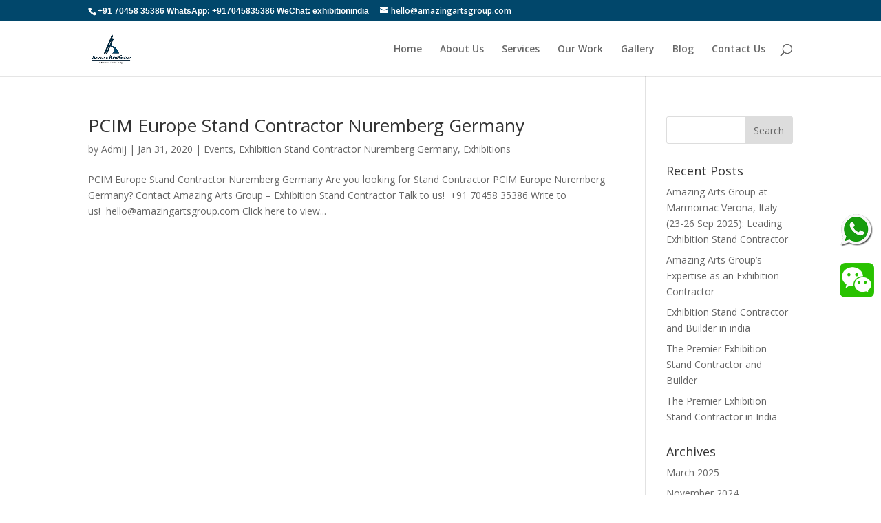

--- FILE ---
content_type: text/html; charset=UTF-8
request_url: https://exhibitionstandcontractorindia.com/tag/pcim-europe-booth-agency-nuremberg-germany/
body_size: 12565
content:
<!DOCTYPE html>
<html dir="ltr" lang="en-US" prefix="og: https://ogp.me/ns#">
<head>
	<meta charset="UTF-8" />
<meta http-equiv="X-UA-Compatible" content="IE=edge">
	<link rel="pingback" href="https://exhibitionstandcontractorindia.com/xmlrpc.php" />

	<script type="text/javascript">
		document.documentElement.className = 'js';
	</script>

	<script>var et_site_url='https://exhibitionstandcontractorindia.com';var et_post_id='0';function et_core_page_resource_fallback(a,b){"undefined"===typeof b&&(b=a.sheet.cssRules&&0===a.sheet.cssRules.length);b&&(a.onerror=null,a.onload=null,a.href?a.href=et_site_url+"/?et_core_page_resource="+a.id+et_post_id:a.src&&(a.src=et_site_url+"/?et_core_page_resource="+a.id+et_post_id))}
</script>
		<!-- All in One SEO 4.4.8 - aioseo.com -->
		<meta name="robots" content="max-image-preview:large" />
		<link rel="canonical" href="https://exhibitionstandcontractorindia.com/tag/pcim-europe-booth-agency-nuremberg-germany/" />
		<meta name="generator" content="All in One SEO (AIOSEO) 4.4.8" />
		<script type="application/ld+json" class="aioseo-schema">
			{"@context":"https:\/\/schema.org","@graph":[{"@type":"BreadcrumbList","@id":"https:\/\/exhibitionstandcontractorindia.com\/tag\/pcim-europe-booth-agency-nuremberg-germany\/#breadcrumblist","itemListElement":[{"@type":"ListItem","@id":"https:\/\/exhibitionstandcontractorindia.com\/#listItem","position":1,"name":"Home","item":"https:\/\/exhibitionstandcontractorindia.com\/","nextItem":"https:\/\/exhibitionstandcontractorindia.com\/tag\/pcim-europe-booth-agency-nuremberg-germany\/#listItem"},{"@type":"ListItem","@id":"https:\/\/exhibitionstandcontractorindia.com\/tag\/pcim-europe-booth-agency-nuremberg-germany\/#listItem","position":2,"name":"PCIM EUROPE booth agency Nuremberg Germany","previousItem":"https:\/\/exhibitionstandcontractorindia.com\/#listItem"}]},{"@type":"CollectionPage","@id":"https:\/\/exhibitionstandcontractorindia.com\/tag\/pcim-europe-booth-agency-nuremberg-germany\/#collectionpage","url":"https:\/\/exhibitionstandcontractorindia.com\/tag\/pcim-europe-booth-agency-nuremberg-germany\/","name":"PCIM EUROPE booth agency Nuremberg Germany | Exhibition Stand Contractor India","inLanguage":"en-US","isPartOf":{"@id":"https:\/\/exhibitionstandcontractorindia.com\/#website"},"breadcrumb":{"@id":"https:\/\/exhibitionstandcontractorindia.com\/tag\/pcim-europe-booth-agency-nuremberg-germany\/#breadcrumblist"}},{"@type":"Organization","@id":"https:\/\/exhibitionstandcontractorindia.com\/#organization","name":"Exhibition Stand Contractor India","url":"https:\/\/exhibitionstandcontractorindia.com\/"},{"@type":"WebSite","@id":"https:\/\/exhibitionstandcontractorindia.com\/#website","url":"https:\/\/exhibitionstandcontractorindia.com\/","name":"Exhibition Stand Contractor India","inLanguage":"en-US","publisher":{"@id":"https:\/\/exhibitionstandcontractorindia.com\/#organization"}}]}
		</script>
		<!-- All in One SEO -->


	<!-- This site is optimized with the Yoast SEO plugin v21.3 - https://yoast.com/wordpress/plugins/seo/ -->
	<title>PCIM EUROPE booth agency Nuremberg Germany | Exhibition Stand Contractor India</title>
	<link rel="canonical" href="https://exhibitionstandcontractorindia.com/tag/pcim-europe-booth-agency-nuremberg-germany/" />
	<meta property="og:locale" content="en_US" />
	<meta property="og:type" content="article" />
	<meta property="og:title" content="PCIM EUROPE booth agency Nuremberg Germany Archives - Exhibition Stand Contractor India" />
	<meta property="og:url" content="https://exhibitionstandcontractorindia.com/tag/pcim-europe-booth-agency-nuremberg-germany/" />
	<meta property="og:site_name" content="Exhibition Stand Contractor India" />
	<meta name="twitter:card" content="summary_large_image" />
	<script type="application/ld+json" class="yoast-schema-graph">{"@context":"https://schema.org","@graph":[{"@type":"CollectionPage","@id":"https://exhibitionstandcontractorindia.com/tag/pcim-europe-booth-agency-nuremberg-germany/","url":"https://exhibitionstandcontractorindia.com/tag/pcim-europe-booth-agency-nuremberg-germany/","name":"PCIM EUROPE booth agency Nuremberg Germany Archives - Exhibition Stand Contractor India","isPartOf":{"@id":"https://exhibitionstandcontractorindia.com/#website"},"breadcrumb":{"@id":"https://exhibitionstandcontractorindia.com/tag/pcim-europe-booth-agency-nuremberg-germany/#breadcrumb"},"inLanguage":"en-US"},{"@type":"BreadcrumbList","@id":"https://exhibitionstandcontractorindia.com/tag/pcim-europe-booth-agency-nuremberg-germany/#breadcrumb","itemListElement":[{"@type":"ListItem","position":1,"name":"Home","item":"https://exhibitionstandcontractorindia.com/"},{"@type":"ListItem","position":2,"name":"PCIM EUROPE booth agency Nuremberg Germany"}]},{"@type":"WebSite","@id":"https://exhibitionstandcontractorindia.com/#website","url":"https://exhibitionstandcontractorindia.com/","name":"Exhibition Stand Contractor India","description":"","potentialAction":[{"@type":"SearchAction","target":{"@type":"EntryPoint","urlTemplate":"https://exhibitionstandcontractorindia.com/?s={search_term_string}"},"query-input":"required name=search_term_string"}],"inLanguage":"en-US"}]}</script>
	<!-- / Yoast SEO plugin. -->


<link rel='dns-prefetch' href='//cdn.jsdelivr.net' />
<link rel='dns-prefetch' href='//www.googletagmanager.com' />
<link rel='dns-prefetch' href='//fonts.googleapis.com' />
<link rel="alternate" type="application/rss+xml" title="Exhibition Stand Contractor India &raquo; Feed" href="https://exhibitionstandcontractorindia.com/feed/" />
<link rel="alternate" type="application/rss+xml" title="Exhibition Stand Contractor India &raquo; Comments Feed" href="https://exhibitionstandcontractorindia.com/comments/feed/" />
<link rel="alternate" type="application/rss+xml" title="Exhibition Stand Contractor India &raquo; PCIM EUROPE booth agency Nuremberg Germany Tag Feed" href="https://exhibitionstandcontractorindia.com/tag/pcim-europe-booth-agency-nuremberg-germany/feed/" />
<script type="text/javascript">
window._wpemojiSettings = {"baseUrl":"https:\/\/s.w.org\/images\/core\/emoji\/14.0.0\/72x72\/","ext":".png","svgUrl":"https:\/\/s.w.org\/images\/core\/emoji\/14.0.0\/svg\/","svgExt":".svg","source":{"concatemoji":"https:\/\/exhibitionstandcontractorindia.com\/wp-includes\/js\/wp-emoji-release.min.js?ver=6.3.7"}};
/*! This file is auto-generated */
!function(i,n){var o,s,e;function c(e){try{var t={supportTests:e,timestamp:(new Date).valueOf()};sessionStorage.setItem(o,JSON.stringify(t))}catch(e){}}function p(e,t,n){e.clearRect(0,0,e.canvas.width,e.canvas.height),e.fillText(t,0,0);var t=new Uint32Array(e.getImageData(0,0,e.canvas.width,e.canvas.height).data),r=(e.clearRect(0,0,e.canvas.width,e.canvas.height),e.fillText(n,0,0),new Uint32Array(e.getImageData(0,0,e.canvas.width,e.canvas.height).data));return t.every(function(e,t){return e===r[t]})}function u(e,t,n){switch(t){case"flag":return n(e,"\ud83c\udff3\ufe0f\u200d\u26a7\ufe0f","\ud83c\udff3\ufe0f\u200b\u26a7\ufe0f")?!1:!n(e,"\ud83c\uddfa\ud83c\uddf3","\ud83c\uddfa\u200b\ud83c\uddf3")&&!n(e,"\ud83c\udff4\udb40\udc67\udb40\udc62\udb40\udc65\udb40\udc6e\udb40\udc67\udb40\udc7f","\ud83c\udff4\u200b\udb40\udc67\u200b\udb40\udc62\u200b\udb40\udc65\u200b\udb40\udc6e\u200b\udb40\udc67\u200b\udb40\udc7f");case"emoji":return!n(e,"\ud83e\udef1\ud83c\udffb\u200d\ud83e\udef2\ud83c\udfff","\ud83e\udef1\ud83c\udffb\u200b\ud83e\udef2\ud83c\udfff")}return!1}function f(e,t,n){var r="undefined"!=typeof WorkerGlobalScope&&self instanceof WorkerGlobalScope?new OffscreenCanvas(300,150):i.createElement("canvas"),a=r.getContext("2d",{willReadFrequently:!0}),o=(a.textBaseline="top",a.font="600 32px Arial",{});return e.forEach(function(e){o[e]=t(a,e,n)}),o}function t(e){var t=i.createElement("script");t.src=e,t.defer=!0,i.head.appendChild(t)}"undefined"!=typeof Promise&&(o="wpEmojiSettingsSupports",s=["flag","emoji"],n.supports={everything:!0,everythingExceptFlag:!0},e=new Promise(function(e){i.addEventListener("DOMContentLoaded",e,{once:!0})}),new Promise(function(t){var n=function(){try{var e=JSON.parse(sessionStorage.getItem(o));if("object"==typeof e&&"number"==typeof e.timestamp&&(new Date).valueOf()<e.timestamp+604800&&"object"==typeof e.supportTests)return e.supportTests}catch(e){}return null}();if(!n){if("undefined"!=typeof Worker&&"undefined"!=typeof OffscreenCanvas&&"undefined"!=typeof URL&&URL.createObjectURL&&"undefined"!=typeof Blob)try{var e="postMessage("+f.toString()+"("+[JSON.stringify(s),u.toString(),p.toString()].join(",")+"));",r=new Blob([e],{type:"text/javascript"}),a=new Worker(URL.createObjectURL(r),{name:"wpTestEmojiSupports"});return void(a.onmessage=function(e){c(n=e.data),a.terminate(),t(n)})}catch(e){}c(n=f(s,u,p))}t(n)}).then(function(e){for(var t in e)n.supports[t]=e[t],n.supports.everything=n.supports.everything&&n.supports[t],"flag"!==t&&(n.supports.everythingExceptFlag=n.supports.everythingExceptFlag&&n.supports[t]);n.supports.everythingExceptFlag=n.supports.everythingExceptFlag&&!n.supports.flag,n.DOMReady=!1,n.readyCallback=function(){n.DOMReady=!0}}).then(function(){return e}).then(function(){var e;n.supports.everything||(n.readyCallback(),(e=n.source||{}).concatemoji?t(e.concatemoji):e.wpemoji&&e.twemoji&&(t(e.twemoji),t(e.wpemoji)))}))}((window,document),window._wpemojiSettings);
</script>
<meta content="Divi v.4.3.4" name="generator"/><style type="text/css">
img.wp-smiley,
img.emoji {
	display: inline !important;
	border: none !important;
	box-shadow: none !important;
	height: 1em !important;
	width: 1em !important;
	margin: 0 0.07em !important;
	vertical-align: -0.1em !important;
	background: none !important;
	padding: 0 !important;
}
</style>
	<link rel='stylesheet' id='wp-block-library-css' href='https://exhibitionstandcontractorindia.com/wp-includes/css/dist/block-library/style.min.css?ver=6.3.7' type='text/css' media='all' />
<style id='classic-theme-styles-inline-css' type='text/css'>
/*! This file is auto-generated */
.wp-block-button__link{color:#fff;background-color:#32373c;border-radius:9999px;box-shadow:none;text-decoration:none;padding:calc(.667em + 2px) calc(1.333em + 2px);font-size:1.125em}.wp-block-file__button{background:#32373c;color:#fff;text-decoration:none}
</style>
<style id='global-styles-inline-css' type='text/css'>
body{--wp--preset--color--black: #000000;--wp--preset--color--cyan-bluish-gray: #abb8c3;--wp--preset--color--white: #ffffff;--wp--preset--color--pale-pink: #f78da7;--wp--preset--color--vivid-red: #cf2e2e;--wp--preset--color--luminous-vivid-orange: #ff6900;--wp--preset--color--luminous-vivid-amber: #fcb900;--wp--preset--color--light-green-cyan: #7bdcb5;--wp--preset--color--vivid-green-cyan: #00d084;--wp--preset--color--pale-cyan-blue: #8ed1fc;--wp--preset--color--vivid-cyan-blue: #0693e3;--wp--preset--color--vivid-purple: #9b51e0;--wp--preset--gradient--vivid-cyan-blue-to-vivid-purple: linear-gradient(135deg,rgba(6,147,227,1) 0%,rgb(155,81,224) 100%);--wp--preset--gradient--light-green-cyan-to-vivid-green-cyan: linear-gradient(135deg,rgb(122,220,180) 0%,rgb(0,208,130) 100%);--wp--preset--gradient--luminous-vivid-amber-to-luminous-vivid-orange: linear-gradient(135deg,rgba(252,185,0,1) 0%,rgba(255,105,0,1) 100%);--wp--preset--gradient--luminous-vivid-orange-to-vivid-red: linear-gradient(135deg,rgba(255,105,0,1) 0%,rgb(207,46,46) 100%);--wp--preset--gradient--very-light-gray-to-cyan-bluish-gray: linear-gradient(135deg,rgb(238,238,238) 0%,rgb(169,184,195) 100%);--wp--preset--gradient--cool-to-warm-spectrum: linear-gradient(135deg,rgb(74,234,220) 0%,rgb(151,120,209) 20%,rgb(207,42,186) 40%,rgb(238,44,130) 60%,rgb(251,105,98) 80%,rgb(254,248,76) 100%);--wp--preset--gradient--blush-light-purple: linear-gradient(135deg,rgb(255,206,236) 0%,rgb(152,150,240) 100%);--wp--preset--gradient--blush-bordeaux: linear-gradient(135deg,rgb(254,205,165) 0%,rgb(254,45,45) 50%,rgb(107,0,62) 100%);--wp--preset--gradient--luminous-dusk: linear-gradient(135deg,rgb(255,203,112) 0%,rgb(199,81,192) 50%,rgb(65,88,208) 100%);--wp--preset--gradient--pale-ocean: linear-gradient(135deg,rgb(255,245,203) 0%,rgb(182,227,212) 50%,rgb(51,167,181) 100%);--wp--preset--gradient--electric-grass: linear-gradient(135deg,rgb(202,248,128) 0%,rgb(113,206,126) 100%);--wp--preset--gradient--midnight: linear-gradient(135deg,rgb(2,3,129) 0%,rgb(40,116,252) 100%);--wp--preset--font-size--small: 13px;--wp--preset--font-size--medium: 20px;--wp--preset--font-size--large: 36px;--wp--preset--font-size--x-large: 42px;--wp--preset--spacing--20: 0.44rem;--wp--preset--spacing--30: 0.67rem;--wp--preset--spacing--40: 1rem;--wp--preset--spacing--50: 1.5rem;--wp--preset--spacing--60: 2.25rem;--wp--preset--spacing--70: 3.38rem;--wp--preset--spacing--80: 5.06rem;--wp--preset--shadow--natural: 6px 6px 9px rgba(0, 0, 0, 0.2);--wp--preset--shadow--deep: 12px 12px 50px rgba(0, 0, 0, 0.4);--wp--preset--shadow--sharp: 6px 6px 0px rgba(0, 0, 0, 0.2);--wp--preset--shadow--outlined: 6px 6px 0px -3px rgba(255, 255, 255, 1), 6px 6px rgba(0, 0, 0, 1);--wp--preset--shadow--crisp: 6px 6px 0px rgba(0, 0, 0, 1);}:where(.is-layout-flex){gap: 0.5em;}:where(.is-layout-grid){gap: 0.5em;}body .is-layout-flow > .alignleft{float: left;margin-inline-start: 0;margin-inline-end: 2em;}body .is-layout-flow > .alignright{float: right;margin-inline-start: 2em;margin-inline-end: 0;}body .is-layout-flow > .aligncenter{margin-left: auto !important;margin-right: auto !important;}body .is-layout-constrained > .alignleft{float: left;margin-inline-start: 0;margin-inline-end: 2em;}body .is-layout-constrained > .alignright{float: right;margin-inline-start: 2em;margin-inline-end: 0;}body .is-layout-constrained > .aligncenter{margin-left: auto !important;margin-right: auto !important;}body .is-layout-constrained > :where(:not(.alignleft):not(.alignright):not(.alignfull)){max-width: var(--wp--style--global--content-size);margin-left: auto !important;margin-right: auto !important;}body .is-layout-constrained > .alignwide{max-width: var(--wp--style--global--wide-size);}body .is-layout-flex{display: flex;}body .is-layout-flex{flex-wrap: wrap;align-items: center;}body .is-layout-flex > *{margin: 0;}body .is-layout-grid{display: grid;}body .is-layout-grid > *{margin: 0;}:where(.wp-block-columns.is-layout-flex){gap: 2em;}:where(.wp-block-columns.is-layout-grid){gap: 2em;}:where(.wp-block-post-template.is-layout-flex){gap: 1.25em;}:where(.wp-block-post-template.is-layout-grid){gap: 1.25em;}.has-black-color{color: var(--wp--preset--color--black) !important;}.has-cyan-bluish-gray-color{color: var(--wp--preset--color--cyan-bluish-gray) !important;}.has-white-color{color: var(--wp--preset--color--white) !important;}.has-pale-pink-color{color: var(--wp--preset--color--pale-pink) !important;}.has-vivid-red-color{color: var(--wp--preset--color--vivid-red) !important;}.has-luminous-vivid-orange-color{color: var(--wp--preset--color--luminous-vivid-orange) !important;}.has-luminous-vivid-amber-color{color: var(--wp--preset--color--luminous-vivid-amber) !important;}.has-light-green-cyan-color{color: var(--wp--preset--color--light-green-cyan) !important;}.has-vivid-green-cyan-color{color: var(--wp--preset--color--vivid-green-cyan) !important;}.has-pale-cyan-blue-color{color: var(--wp--preset--color--pale-cyan-blue) !important;}.has-vivid-cyan-blue-color{color: var(--wp--preset--color--vivid-cyan-blue) !important;}.has-vivid-purple-color{color: var(--wp--preset--color--vivid-purple) !important;}.has-black-background-color{background-color: var(--wp--preset--color--black) !important;}.has-cyan-bluish-gray-background-color{background-color: var(--wp--preset--color--cyan-bluish-gray) !important;}.has-white-background-color{background-color: var(--wp--preset--color--white) !important;}.has-pale-pink-background-color{background-color: var(--wp--preset--color--pale-pink) !important;}.has-vivid-red-background-color{background-color: var(--wp--preset--color--vivid-red) !important;}.has-luminous-vivid-orange-background-color{background-color: var(--wp--preset--color--luminous-vivid-orange) !important;}.has-luminous-vivid-amber-background-color{background-color: var(--wp--preset--color--luminous-vivid-amber) !important;}.has-light-green-cyan-background-color{background-color: var(--wp--preset--color--light-green-cyan) !important;}.has-vivid-green-cyan-background-color{background-color: var(--wp--preset--color--vivid-green-cyan) !important;}.has-pale-cyan-blue-background-color{background-color: var(--wp--preset--color--pale-cyan-blue) !important;}.has-vivid-cyan-blue-background-color{background-color: var(--wp--preset--color--vivid-cyan-blue) !important;}.has-vivid-purple-background-color{background-color: var(--wp--preset--color--vivid-purple) !important;}.has-black-border-color{border-color: var(--wp--preset--color--black) !important;}.has-cyan-bluish-gray-border-color{border-color: var(--wp--preset--color--cyan-bluish-gray) !important;}.has-white-border-color{border-color: var(--wp--preset--color--white) !important;}.has-pale-pink-border-color{border-color: var(--wp--preset--color--pale-pink) !important;}.has-vivid-red-border-color{border-color: var(--wp--preset--color--vivid-red) !important;}.has-luminous-vivid-orange-border-color{border-color: var(--wp--preset--color--luminous-vivid-orange) !important;}.has-luminous-vivid-amber-border-color{border-color: var(--wp--preset--color--luminous-vivid-amber) !important;}.has-light-green-cyan-border-color{border-color: var(--wp--preset--color--light-green-cyan) !important;}.has-vivid-green-cyan-border-color{border-color: var(--wp--preset--color--vivid-green-cyan) !important;}.has-pale-cyan-blue-border-color{border-color: var(--wp--preset--color--pale-cyan-blue) !important;}.has-vivid-cyan-blue-border-color{border-color: var(--wp--preset--color--vivid-cyan-blue) !important;}.has-vivid-purple-border-color{border-color: var(--wp--preset--color--vivid-purple) !important;}.has-vivid-cyan-blue-to-vivid-purple-gradient-background{background: var(--wp--preset--gradient--vivid-cyan-blue-to-vivid-purple) !important;}.has-light-green-cyan-to-vivid-green-cyan-gradient-background{background: var(--wp--preset--gradient--light-green-cyan-to-vivid-green-cyan) !important;}.has-luminous-vivid-amber-to-luminous-vivid-orange-gradient-background{background: var(--wp--preset--gradient--luminous-vivid-amber-to-luminous-vivid-orange) !important;}.has-luminous-vivid-orange-to-vivid-red-gradient-background{background: var(--wp--preset--gradient--luminous-vivid-orange-to-vivid-red) !important;}.has-very-light-gray-to-cyan-bluish-gray-gradient-background{background: var(--wp--preset--gradient--very-light-gray-to-cyan-bluish-gray) !important;}.has-cool-to-warm-spectrum-gradient-background{background: var(--wp--preset--gradient--cool-to-warm-spectrum) !important;}.has-blush-light-purple-gradient-background{background: var(--wp--preset--gradient--blush-light-purple) !important;}.has-blush-bordeaux-gradient-background{background: var(--wp--preset--gradient--blush-bordeaux) !important;}.has-luminous-dusk-gradient-background{background: var(--wp--preset--gradient--luminous-dusk) !important;}.has-pale-ocean-gradient-background{background: var(--wp--preset--gradient--pale-ocean) !important;}.has-electric-grass-gradient-background{background: var(--wp--preset--gradient--electric-grass) !important;}.has-midnight-gradient-background{background: var(--wp--preset--gradient--midnight) !important;}.has-small-font-size{font-size: var(--wp--preset--font-size--small) !important;}.has-medium-font-size{font-size: var(--wp--preset--font-size--medium) !important;}.has-large-font-size{font-size: var(--wp--preset--font-size--large) !important;}.has-x-large-font-size{font-size: var(--wp--preset--font-size--x-large) !important;}
.wp-block-navigation a:where(:not(.wp-element-button)){color: inherit;}
:where(.wp-block-post-template.is-layout-flex){gap: 1.25em;}:where(.wp-block-post-template.is-layout-grid){gap: 1.25em;}
:where(.wp-block-columns.is-layout-flex){gap: 2em;}:where(.wp-block-columns.is-layout-grid){gap: 2em;}
.wp-block-pullquote{font-size: 1.5em;line-height: 1.6;}
</style>
<link rel='stylesheet' id='contact-form-7-css' href='https://exhibitionstandcontractorindia.com/wp-content/plugins/contact-form-7/includes/css/styles.css?ver=5.8.1' type='text/css' media='all' />
<link rel='stylesheet' id='pinterest-pinboard-widget-style-css' href='https://exhibitionstandcontractorindia.com/wp-content/plugins/pinterest-pinboard-widget/style.css?v=1&#038;ver=6.3.7' type='text/css' media='all' />
<link rel='stylesheet' id='rs-plugin-settings-css' href='https://exhibitionstandcontractorindia.com/wp-content/plugins/revslider/public/assets/css/settings.css?ver=5.4.7.3' type='text/css' media='all' />
<style id='rs-plugin-settings-inline-css' type='text/css'>
.tp-caption a{color:#ff7302;text-shadow:none;-webkit-transition:all 0.2s ease-out;-moz-transition:all 0.2s ease-out;-o-transition:all 0.2s ease-out;-ms-transition:all 0.2s ease-out}.tp-caption a:hover{color:#ffa902}
</style>
<link rel='stylesheet' id='divi-fonts-css' href='https://fonts.googleapis.com/css?family=Open+Sans:300italic,400italic,600italic,700italic,800italic,400,300,600,700,800&#038;subset=latin,latin-ext' type='text/css' media='all' />
<link rel='stylesheet' id='divi-style-css' href='https://exhibitionstandcontractorindia.com/wp-content/themes/Divi/style.css?ver=4.3.4' type='text/css' media='all' />
<link rel='stylesheet' id='dashicons-css' href='https://exhibitionstandcontractorindia.com/wp-includes/css/dashicons.min.css?ver=6.3.7' type='text/css' media='all' />
<script type='text/javascript' src='https://exhibitionstandcontractorindia.com/wp-includes/js/jquery/jquery.min.js?ver=3.7.0' id='jquery-core-js'></script>
<script type='text/javascript' src='https://exhibitionstandcontractorindia.com/wp-includes/js/jquery/jquery-migrate.min.js?ver=3.4.1' id='jquery-migrate-js'></script>
<script type='text/javascript' src='https://exhibitionstandcontractorindia.com/wp-content/plugins/revslider/public/assets/js/jquery.themepunch.tools.min.js?ver=5.4.7.3' id='tp-tools-js'></script>
<script type='text/javascript' src='https://exhibitionstandcontractorindia.com/wp-content/plugins/revslider/public/assets/js/jquery.themepunch.revolution.min.js?ver=5.4.7.3' id='revmin-js'></script>
<script type='text/javascript' src='//cdn.jsdelivr.net/npm/es6-promise@4/dist/es6-promise.auto.min.js?ver=6.3.7' id='es6-promise-js'></script>
<script type='text/javascript' id='et-core-api-spam-recaptcha-js-extra'>
/* <![CDATA[ */
var et_core_api_spam_recaptcha = {"site_key":"","page_action":{"action":"pcim_europe_stand_contractor_nuremberg_germany"}};
/* ]]> */
</script>
<script type='text/javascript' src='https://exhibitionstandcontractorindia.com/wp-content/themes/Divi/core/admin/js/recaptcha.js?ver=6.3.7' id='et-core-api-spam-recaptcha-js'></script>

<!-- Google tag (gtag.js) snippet added by Site Kit -->
<!-- Google Analytics snippet added by Site Kit -->
<script type='text/javascript' src='https://www.googletagmanager.com/gtag/js?id=GT-PJNWN8X' id='google_gtagjs-js' async></script>
<script id="google_gtagjs-js-after" type="text/javascript">
window.dataLayer = window.dataLayer || [];function gtag(){dataLayer.push(arguments);}
gtag("set","linker",{"domains":["exhibitionstandcontractorindia.com"]});
gtag("js", new Date());
gtag("set", "developer_id.dZTNiMT", true);
gtag("config", "GT-PJNWN8X");
</script>
<link rel="https://api.w.org/" href="https://exhibitionstandcontractorindia.com/wp-json/" /><link rel="alternate" type="application/json" href="https://exhibitionstandcontractorindia.com/wp-json/wp/v2/tags/6306" /><link rel="EditURI" type="application/rsd+xml" title="RSD" href="https://exhibitionstandcontractorindia.com/xmlrpc.php?rsd" />
<meta name="generator" content="WordPress 6.3.7" />
<meta name="generator" content="Site Kit by Google 1.170.0" /><meta name="viewport" content="width=device-width, initial-scale=1.0, maximum-scale=1.0, user-scalable=0" /><link rel="shortcut icon" href="" /><meta name="generator" content="Powered by Slider Revolution 5.4.7.3 - responsive, Mobile-Friendly Slider Plugin for WordPress with comfortable drag and drop interface." />
<script type="text/javascript">function setREVStartSize(e){									
						try{ e.c=jQuery(e.c);var i=jQuery(window).width(),t=9999,r=0,n=0,l=0,f=0,s=0,h=0;
							if(e.responsiveLevels&&(jQuery.each(e.responsiveLevels,function(e,f){f>i&&(t=r=f,l=e),i>f&&f>r&&(r=f,n=e)}),t>r&&(l=n)),f=e.gridheight[l]||e.gridheight[0]||e.gridheight,s=e.gridwidth[l]||e.gridwidth[0]||e.gridwidth,h=i/s,h=h>1?1:h,f=Math.round(h*f),"fullscreen"==e.sliderLayout){var u=(e.c.width(),jQuery(window).height());if(void 0!=e.fullScreenOffsetContainer){var c=e.fullScreenOffsetContainer.split(",");if (c) jQuery.each(c,function(e,i){u=jQuery(i).length>0?u-jQuery(i).outerHeight(!0):u}),e.fullScreenOffset.split("%").length>1&&void 0!=e.fullScreenOffset&&e.fullScreenOffset.length>0?u-=jQuery(window).height()*parseInt(e.fullScreenOffset,0)/100:void 0!=e.fullScreenOffset&&e.fullScreenOffset.length>0&&(u-=parseInt(e.fullScreenOffset,0))}f=u}else void 0!=e.minHeight&&f<e.minHeight&&(f=e.minHeight);e.c.closest(".rev_slider_wrapper").css({height:f})					
						}catch(d){console.log("Failure at Presize of Slider:"+d)}						
					};</script>
<link rel="stylesheet" id="et-divi-customizer-global-cached-inline-styles" href="https://exhibitionstandcontractorindia.com/wp-content/et-cache/global/et-divi-customizer-global-17683015692148.min.css" onerror="et_core_page_resource_fallback(this, true)" onload="et_core_page_resource_fallback(this)" /></head>
<body data-rsssl=1 class="archive tag tag-pcim-europe-booth-agency-nuremberg-germany tag-6306 et_pb_button_helper_class et_fixed_nav et_show_nav et_secondary_nav_enabled et_primary_nav_dropdown_animation_fade et_secondary_nav_dropdown_animation_fade et_header_style_left et_pb_footer_columns4 et_cover_background et_pb_gutter osx et_pb_gutters3 et_right_sidebar et_divi_theme et-db et_minified_js et_minified_css">
	<div id="page-container">

					<div id="top-header">
			<div class="container clearfix">

			
				<div id="et-info">
									<span id="et-info-phone">+91 70458 35386       WhatsApp: +917045835386           WeChat: exhibitionindia</span>
				
									<a href="mailto:hello@amazingartsgroup.com"><span id="et-info-email">hello@amazingartsgroup.com</span></a>
				
								</div> <!-- #et-info -->

			
				<div id="et-secondary-menu">
								</div> <!-- #et-secondary-menu -->

			</div> <!-- .container -->
		</div> <!-- #top-header -->
		
	
			<header id="main-header" data-height-onload="66">
			<div class="container clearfix et_menu_container">
							<div class="logo_container">
					<span class="logo_helper"></span>
					<a href="https://exhibitionstandcontractorindia.com/">
						<img src="https://exhibitionstandcontractorindia.com/wp-content/uploads/2018/11/Amazing-arts-group-logo-sir.png" alt="Exhibition Stand Contractor India" id="logo" data-height-percentage="54" />
					</a>
				</div>
							<div id="et-top-navigation" data-height="66" data-fixed-height="40">
											<nav id="top-menu-nav">
						<ul id="top-menu" class="nav"><li id="menu-item-156" class="menu-item menu-item-type-post_type menu-item-object-page menu-item-home menu-item-156"><a href="https://exhibitionstandcontractorindia.com/">Home</a></li>
<li id="menu-item-157" class="menu-item menu-item-type-post_type menu-item-object-page menu-item-157"><a href="https://exhibitionstandcontractorindia.com/exhibition-booth-designer/">About Us</a></li>
<li id="menu-item-160" class="menu-item menu-item-type-post_type menu-item-object-page menu-item-160"><a href="https://exhibitionstandcontractorindia.com/exhibition-booth-builder/">Services</a></li>
<li id="menu-item-161" class="menu-item menu-item-type-post_type menu-item-object-page menu-item-161"><a href="https://exhibitionstandcontractorindia.com/exhibition-booth-constructor/">Our Work</a></li>
<li id="menu-item-159" class="menu-item menu-item-type-post_type menu-item-object-page menu-item-159"><a href="https://exhibitionstandcontractorindia.com/exhibition-stall-designer/">Gallery</a></li>
<li id="menu-item-158" class="menu-item menu-item-type-post_type menu-item-object-page current_page_parent menu-item-158"><a href="https://exhibitionstandcontractorindia.com/exhibition-stand-builder-india/">Blog</a></li>
<li id="menu-item-166" class="menu-item menu-item-type-post_type menu-item-object-page menu-item-166"><a href="https://exhibitionstandcontractorindia.com/exhibition-stand-contractor-india/">Contact Us</a></li>
</ul>						</nav>
					
					
					
										<div id="et_top_search">
						<span id="et_search_icon"></span>
					</div>
					
					<div id="et_mobile_nav_menu">
				<div class="mobile_nav closed">
					<span class="select_page">Select Page</span>
					<span class="mobile_menu_bar mobile_menu_bar_toggle"></span>
				</div>
			</div>				</div> <!-- #et-top-navigation -->
			</div> <!-- .container -->
			<div class="et_search_outer">
				<div class="container et_search_form_container">
					<form role="search" method="get" class="et-search-form" action="https://exhibitionstandcontractorindia.com/">
					<input type="search" class="et-search-field" placeholder="Search &hellip;" value="" name="s" title="Search for:" />					</form>
					<span class="et_close_search_field"></span>
				</div>
			</div>
		</header> <!-- #main-header -->
			<div id="et-main-area">
	
<div id="main-content">
	<div class="container">
		<div id="content-area" class="clearfix">
			<div id="left-area">
		
					<article id="post-722" class="et_pb_post post-722 post type-post status-publish format-standard hentry category-events category-exhibition-stand-contractor-nuremberg-germany category-exhibitions tag-2332 tag-4683 tag-6282 tag-6283 tag-6284 tag-booth tag-builder tag-constructor tag-contractor tag-designer tag-fabricator tag-modular tag-nuremberg-germany tag-pavilion tag-pcim-europe tag-pcim-europe-2020-nuremberg-germany tag-pcim-europe-amazing-arts-group tag-pcim-europe-booth-agency-nuremberg-germany tag-pcim-europe-booth-construction-nuremberg-germany tag-pcim-europe-booth-constructor-nuremberg-germany tag-pcim-europe-booth-contractor-germany tag-pcim-europe-booth-contractor-nuremberg-germany tag-pcim-europe-booth-decorator-nuremberg-germany tag-pcim-europe-booth-designer-nuremberg-germany tag-pcim-europe-booth-fabrication-nuremberg-germany tag-pcim-europe-booth-fabricator-nuremberg-germany tag-pcim-europe-booth-setup-nuremberg-germany tag-pcim-europe-chinese-booth-fabricator tag-pcim-europe-custom-booth-nuremberg-germany tag-pcim-europe-custom-pavilion-nuremberg-germany tag-pcim-europe-custom-stall-nuremberg-germany tag-pcim-europe-custom-stand-nuremberg-germany tag-pcim-europe-germany tag-pcim-europe-modular-booth-builder-nuremberg-germany tag-pcim-europe-modular-booth-construction-nuremberg-germany tag-pcim-europe-modular-booth-constructor-nuremberg-germany tag-pcim-europe-modular-booth-contractor-nuremberg-germany tag-pcim-europe-modular-booth-designer-nuremberg-germany tag-pcim-europe-modular-booth-fabricator-nuremberg-germany tag-pcim-europe-modular-stall-builder-nuremberg-germany tag-pcim-europe-modular-stall-construction-nuremberg-germany tag-pcim-europe-modular-stall-constructor-nuremberg-germany tag-pcim-europe-modular-stall-contractor-nuremberg-germany tag-pcim-europe-modular-stall-designer-nuremberg-germany tag-pcim-europe-modular-stall-fabricator-nuremberg-germany tag-pcim-europe-modular-stand-builder-nuremberg-germany tag-pcim-europe-modular-stand-construction-nuremberg-germany tag-pcim-europe-modular-stand-constructor-nuremberg-germany tag-pcim-europe-modular-stand-contractor-nuremberg-germany tag-pcim-europe-modular-stand-designer-nuremberg-germany tag-pcim-europe-modular-stand-fabricator-nuremberg-germany tag-pcim-europe-nuremberg-germany tag-pcim-europe-pavilion-agency-nuremberg-germany tag-pcim-europe-pavilion-builder-nuremberg-germany tag-pcim-europe-pavilion-construction-nuremberg-germany tag-pcim-europe-pavilion-constructor-nuremberg-germany tag-pcim-europe-pavilion-contractor-nuremberg-germany tag-pcim-europe-pavilion-decorator-nuremberg-germany tag-pcim-europe-pavilion-designer-nuremberg-germany tag-pcim-europe-pavilion-fabrication-nuremberg-germany tag-pcim-europe-pavilion-fabricator-nuremberg-germany tag-pcim-europe-pavilion-setup-nuremberg-germany tag-pcim-europe-stall-agency-nuremberg-germany tag-pcim-europe-stall-builder-nuremberg-germany tag-pcim-europe-stall-construction-nuremberg-germany tag-pcim-europe-stall-constructor-nuremberg-germany tag-pcim-europe-stall-contractor-germany tag-pcim-europe-stall-contractor-nuremberg-germany tag-pcim-europe-stall-decorator-nuremberg-germany tag-pcim-europe-stall-designer-nuremberg-germany tag-pcim-europe-stall-fabrication-nuremberg-germany tag-pcim-europe-stall-fabricator-nuremberg-germany tag-pcim-europe-stall-setup-nuremberg-germany tag-pcim-europe-stand-agency-nuremberg-germany tag-pcim-europe-stand-builder-nuremberg-germany tag-pcim-europe-stand-construction-nuremberg-germany tag-pcim-europe-stand-constructor-nuremberg-germany tag-pcim-europe-stand-contractor-germany tag-pcim-europe-stand-contractor-nuremberg-germany tag-pcim-europe-stand-decorator-nuremberg-germany tag-pcim-europe-stand-designer-nuremberg-germany tag-pcim-europe-stand-fabrication-nuremberg-germany tag-pcim-europe-stand-fabricator-nuremberg-germany tag-pcim-europe-stand-setup-nuremberg-germany tag-stall tag-stand tag-trade-show">

				
															<h2 class="entry-title"><a href="https://exhibitionstandcontractorindia.com/pcim-europe-stand-contractor-nuremberg-germany/">PCIM Europe Stand Contractor Nuremberg Germany</a></h2>
					
					<p class="post-meta"> by <span class="author vcard"><a href="https://exhibitionstandcontractorindia.com/author/admij/" title="Posts by Admij" rel="author">Admij</a></span> | <span class="published">Jan 31, 2020</span> | <a href="https://exhibitionstandcontractorindia.com/category/events/" rel="category tag">Events</a>, <a href="https://exhibitionstandcontractorindia.com/category/exhibition-stand-contractor-nuremberg-germany/" rel="category tag">Exhibition Stand Contractor Nuremberg Germany</a>, <a href="https://exhibitionstandcontractorindia.com/category/exhibitions/" rel="category tag">Exhibitions</a></p>PCIM Europe Stand Contractor Nuremberg Germany Are you looking for Stand Contractor PCIM Europe Nuremberg Germany? Contact Amazing Arts Group &#8211; Exhibition Stand Contractor Talk to us!  +91 70458 35386 Write to us!  hello@amazingartsgroup.com Click here to view...				
					</article> <!-- .et_pb_post -->
			<div class="pagination clearfix">
	<div class="alignleft"></div>
	<div class="alignright"></div>
</div>			</div> <!-- #left-area -->

				<div id="sidebar">
		<div id="search-2" class="et_pb_widget widget_search"><form role="search" method="get" id="searchform" class="searchform" action="https://exhibitionstandcontractorindia.com/">
				<div>
					<label class="screen-reader-text" for="s">Search for:</label>
					<input type="text" value="" name="s" id="s" />
					<input type="submit" id="searchsubmit" value="Search" />
				</div>
			</form></div> <!-- end .et_pb_widget -->
		<div id="recent-posts-2" class="et_pb_widget widget_recent_entries">
		<h4 class="widgettitle">Recent Posts</h4>
		<ul>
											<li>
					<a href="https://exhibitionstandcontractorindia.com/amazing-arts-group-at-marmomac-verona-italy-23-26-sep-2025-leading-exhibition-stand-contractor/">Amazing Arts Group at Marmomac Verona, Italy (23-26 Sep 2025): Leading Exhibition Stand Contractor</a>
									</li>
											<li>
					<a href="https://exhibitionstandcontractorindia.com/amazing-arts-groups-expertise-as-an-exhibition-contractor/">Amazing Arts Group’s Expertise as an Exhibition Contractor</a>
									</li>
											<li>
					<a href="https://exhibitionstandcontractorindia.com/exhibition-stand-contractor-and-builder-in-india/">Exhibition Stand Contractor and Builder in india</a>
									</li>
											<li>
					<a href="https://exhibitionstandcontractorindia.com/the-premier-exhibition-stand-contractor-and-builder/">The Premier Exhibition Stand Contractor and Builder</a>
									</li>
											<li>
					<a href="https://exhibitionstandcontractorindia.com/the-premier-exhibition-stand-contractor-in-india/">The Premier Exhibition Stand Contractor in India</a>
									</li>
					</ul>

		</div> <!-- end .et_pb_widget --><div id="archives-2" class="et_pb_widget widget_archive"><h4 class="widgettitle">Archives</h4>
			<ul>
					<li><a href='https://exhibitionstandcontractorindia.com/2025/03/'>March 2025</a></li>
	<li><a href='https://exhibitionstandcontractorindia.com/2024/11/'>November 2024</a></li>
	<li><a href='https://exhibitionstandcontractorindia.com/2024/03/'>March 2024</a></li>
	<li><a href='https://exhibitionstandcontractorindia.com/2024/02/'>February 2024</a></li>
	<li><a href='https://exhibitionstandcontractorindia.com/2024/01/'>January 2024</a></li>
	<li><a href='https://exhibitionstandcontractorindia.com/2023/12/'>December 2023</a></li>
	<li><a href='https://exhibitionstandcontractorindia.com/2023/11/'>November 2023</a></li>
	<li><a href='https://exhibitionstandcontractorindia.com/2023/09/'>September 2023</a></li>
	<li><a href='https://exhibitionstandcontractorindia.com/2023/08/'>August 2023</a></li>
	<li><a href='https://exhibitionstandcontractorindia.com/2023/05/'>May 2023</a></li>
	<li><a href='https://exhibitionstandcontractorindia.com/2023/04/'>April 2023</a></li>
	<li><a href='https://exhibitionstandcontractorindia.com/2023/03/'>March 2023</a></li>
	<li><a href='https://exhibitionstandcontractorindia.com/2023/02/'>February 2023</a></li>
	<li><a href='https://exhibitionstandcontractorindia.com/2023/01/'>January 2023</a></li>
	<li><a href='https://exhibitionstandcontractorindia.com/2022/12/'>December 2022</a></li>
	<li><a href='https://exhibitionstandcontractorindia.com/2022/11/'>November 2022</a></li>
	<li><a href='https://exhibitionstandcontractorindia.com/2022/10/'>October 2022</a></li>
	<li><a href='https://exhibitionstandcontractorindia.com/2022/09/'>September 2022</a></li>
	<li><a href='https://exhibitionstandcontractorindia.com/2020/02/'>February 2020</a></li>
	<li><a href='https://exhibitionstandcontractorindia.com/2020/01/'>January 2020</a></li>
	<li><a href='https://exhibitionstandcontractorindia.com/2019/11/'>November 2019</a></li>
	<li><a href='https://exhibitionstandcontractorindia.com/2019/10/'>October 2019</a></li>
	<li><a href='https://exhibitionstandcontractorindia.com/2019/09/'>September 2019</a></li>
	<li><a href='https://exhibitionstandcontractorindia.com/2019/08/'>August 2019</a></li>
	<li><a href='https://exhibitionstandcontractorindia.com/2019/07/'>July 2019</a></li>
	<li><a href='https://exhibitionstandcontractorindia.com/2019/06/'>June 2019</a></li>
	<li><a href='https://exhibitionstandcontractorindia.com/2018/07/'>July 2018</a></li>
	<li><a href='https://exhibitionstandcontractorindia.com/2018/04/'>April 2018</a></li>
	<li><a href='https://exhibitionstandcontractorindia.com/2018/03/'>March 2018</a></li>
			</ul>

			</div> <!-- end .et_pb_widget --><div id="categories-2" class="et_pb_widget widget_categories"><h4 class="widgettitle">Categories</h4>
			<ul>
					<li class="cat-item cat-item-2320"><a href="https://exhibitionstandcontractorindia.com/category/acetech/">ACETECH</a>
</li>
	<li class="cat-item cat-item-10"><a href="https://exhibitionstandcontractorindia.com/category/events/">Events</a>
</li>
	<li class="cat-item cat-item-3973"><a href="https://exhibitionstandcontractorindia.com/category/exhibition-stand-builder-delhi/">Exhibition Stand Builder Delhi</a>
</li>
	<li class="cat-item cat-item-2115"><a href="https://exhibitionstandcontractorindia.com/category/exhibition-stand-contractor-bangalore/">Exhibition Stand Contractor Bangalore</a>
</li>
	<li class="cat-item cat-item-6139"><a href="https://exhibitionstandcontractorindia.com/category/exhibition-stand-contractor-berlin-germany/">Exhibition Stand Contractor berlin germany</a>
</li>
	<li class="cat-item cat-item-5034"><a href="https://exhibitionstandcontractorindia.com/category/exhibition-stand-contractor-chennai/">exhibition stand contractor chennai</a>
</li>
	<li class="cat-item cat-item-2401"><a href="https://exhibitionstandcontractorindia.com/category/exhibition-stand-contractor-delhi/">Exhibition Stand Contractor Delhi</a>
</li>
	<li class="cat-item cat-item-5519"><a href="https://exhibitionstandcontractorindia.com/category/exhibition-stand-contractor-gandhinagar-gujarat/">exhibition stand contractor gandhinagar gujarat</a>
</li>
	<li class="cat-item cat-item-2549"><a href="https://exhibitionstandcontractorindia.com/category/exhibition-stand-contractor-goa/">Exhibition Stand Contractor Goa</a>
</li>
	<li class="cat-item cat-item-2056"><a href="https://exhibitionstandcontractorindia.com/category/exhibition-stand-contractor-greater-noida/">Exhibition Stand Contractor Greater Noida</a>
</li>
	<li class="cat-item cat-item-4327"><a href="https://exhibitionstandcontractorindia.com/category/exhibition-stand-contractor-hyderabad/">Exhibition Stand Contractor Hyderabad</a>
</li>
	<li class="cat-item cat-item-4469"><a href="https://exhibitionstandcontractorindia.com/category/exhibition-stand-contractor-lucknow/">Exhibition Stand Contractor Lucknow</a>
</li>
	<li class="cat-item cat-item-1989"><a href="https://exhibitionstandcontractorindia.com/category/exhibition-stand-contractor-mumbai/">Exhibition Stand Contractor Mumbai</a>
</li>
	<li class="cat-item cat-item-4964"><a href="https://exhibitionstandcontractorindia.com/category/exhibition-stand-contractor-new-delhi/">Exhibition stand contractor new delhi</a>
</li>
	<li class="cat-item cat-item-6211"><a href="https://exhibitionstandcontractorindia.com/category/exhibition-stand-contractor-nuremberg-germany/">Exhibition Stand Contractor Nuremberg Germany</a>
</li>
	<li class="cat-item cat-item-3974"><a href="https://exhibitionstandcontractorindia.com/category/exhibition-stand-contractor-pune/">Exhibition Stand Contractor Pune</a>
</li>
	<li class="cat-item cat-item-9"><a href="https://exhibitionstandcontractorindia.com/category/exhibitions/">Exhibitions</a>
</li>
	<li class="cat-item cat-item-181"><a href="https://exhibitionstandcontractorindia.com/category/fisita/">Fisita</a>
</li>
	<li class="cat-item cat-item-1516"><a href="https://exhibitionstandcontractorindia.com/category/laser-world-of-photonics-india/">Laser World of Photonics India</a>
</li>
	<li class="cat-item cat-item-285"><a href="https://exhibitionstandcontractorindia.com/category/pmec/">Pmec</a>
</li>
	<li class="cat-item cat-item-1"><a href="https://exhibitionstandcontractorindia.com/category/uncategorized/">Uncategorized</a>
</li>
			</ul>

			</div> <!-- end .et_pb_widget -->	</div> <!-- end #sidebar -->
		</div> <!-- #content-area -->
	</div> <!-- .container -->
</div> <!-- #main-content -->


			<footer id="main-footer">
				
<div class="container">
    <div id="footer-widgets" class="clearfix">
		<div class="footer-widget"><div id="block-2" class="fwidget et_pb_widget widget_block"><!-- 573d08e46a3ead60952f3c9339446278 --></div> <!-- end .fwidget --><div id="text-2" class="fwidget et_pb_widget widget_text"><h4 class="title">Amazing Arts Group</h4>			<div class="textwidget"><p>Head Office : Mumbai<br />
Office No. 2, Ground Floor, New 4B,<br />
BDD Building, Dahivalkar Buva Marg,<br />
Dadar West, Mumbai-400014.</p>
<p><span id="et-info-phone">+91 70458 35386</span></p>
<p><a href="mailto:hello@amazingartsgroup.com"><span id="et-info-email">hello@amazingartsgroup.com</span></a></p>
</div>
		</div> <!-- end .fwidget --></div> <!-- end .footer-widget --><div class="footer-widget"><div id="text-3" class="fwidget et_pb_widget widget_text">			<div class="textwidget">
<div class="wpcf7 no-js" id="wpcf7-f119-o1" lang="en-US" dir="ltr">
<div class="screen-reader-response"><p role="status" aria-live="polite" aria-atomic="true"></p> <ul></ul></div>
<form action="/tag/pcim-europe-booth-agency-nuremberg-germany/#wpcf7-f119-o1" method="post" class="wpcf7-form init" aria-label="Contact form" novalidate="novalidate" data-status="init">
<div style="display: none;">
<input type="hidden" name="_wpcf7" value="119" />
<input type="hidden" name="_wpcf7_version" value="5.8.1" />
<input type="hidden" name="_wpcf7_locale" value="en_US" />
<input type="hidden" name="_wpcf7_unit_tag" value="wpcf7-f119-o1" />
<input type="hidden" name="_wpcf7_container_post" value="0" />
<input type="hidden" name="_wpcf7_posted_data_hash" value="" />
</div>
<p><label> <span class="wpcf7-form-control-wrap" data-name="your-name"><input size="40" class="wpcf7-form-control wpcf7-text wpcf7-validates-as-required" aria-required="true" aria-invalid="false" placeholder="Your Name*" value="" type="text" name="your-name" /></span> </label>
</p>
<p><label> <span class="wpcf7-form-control-wrap" data-name="your-email"><input size="40" class="wpcf7-form-control wpcf7-email wpcf7-validates-as-required wpcf7-text wpcf7-validates-as-email" aria-required="true" aria-invalid="false" placeholder="Your Email*" value="" type="email" name="your-email" /></span> </label>
</p>
<p><label> <span class="wpcf7-form-control-wrap" data-name="phone"><input size="40" class="wpcf7-form-control wpcf7-tel wpcf7-validates-as-required wpcf7-text wpcf7-validates-as-tel" aria-required="true" aria-invalid="false" placeholder="Phone*" value="" type="tel" name="phone" /></span> </label>
</p>
<p><label> <span class="wpcf7-form-control-wrap" data-name="message"><textarea cols="40" rows="2" class="wpcf7-form-control wpcf7-textarea" aria-invalid="false" placeholder="Message" name="message"></textarea></span> </label>
</p>
<p><input class="wpcf7-form-control wpcf7-submit has-spinner" type="submit" value="Send" />
</p><div class="wpcf7-response-output" aria-hidden="true"></div>
</form>
</div>

</div>
		</div> <!-- end .fwidget --><div id="pinterest-pinboard-widget-2" class="fwidget et_pb_widget widget_pinterest-pinboard-widget"><h4 class="title">Recent pins</h4><div id="pinterest-pinboard-widget-container">
<div class="pinboard">
<div class="row">
<a href="https://www.pinterest.com/pin/175007135512410232/" target="_blank"><img src="//i.pinimg.com/236x/a4/d6/2e/a4d62ecbafa159354283855b4a770f44.jpg" alt="You can contact us for our premium services like – As one of India’s leading exhibition stall designers, attaining the suitable outcomes is of vital significance to us. Based on its more than 10 years of expertise in demonstrations, Awesome Arts has designed best-in-class exhibition stall designs for a variety of businesses. https://exhibitionstandcontractorindia.com/" title="You can contact us for our premium services like – As one of India’s leading exhibition stall designers, attaining the suitable outcomes is of vital significance to us. Based on its more than 10 years of expertise in demonstrations, Awesome Arts has designed best-in-class exhibition stall designs for a variety of businesses. https://exhibitionstandcontractorindia.com/" /></a><a href="https://www.pinterest.com/pin/175007135512366574/" target="_blank"><img src="//i.pinimg.com/236x/47/f1/bf/47f1bf62fd8cc0488daf7319d36a4e44.jpg" alt="ITMA 2023 returns to Milan from 8-14 June as the leading global sourcing exhibition dedicated to latest textile and garment technologies and solutions." title="ITMA 2023 returns to Milan from 8-14 June as the leading global sourcing exhibition dedicated to latest textile and garment technologies and solutions." /></a><a href="https://www.pinterest.com/pin/175007135512355618/" target="_blank"><img src="//i.pinimg.com/236x/47/f1/bf/47f1bf62fd8cc0488daf7319d36a4e44.jpg" alt="" title="" /></a></div>
<div class="row">
<a href="https://www.pinterest.com/pin/175007135512309096/" target="_blank"><img src="//i.pinimg.com/236x/bb/f5/27/bbf527543875cc6a5fd00231e159c329.jpg" alt="" title="" /></a><a href="https://www.pinterest.com/pin/175007135512276505/" target="_blank"><img src="//i.pinimg.com/236x/95/63/bb/9563bb7a21d58f233cb465a4bfd0eff0.jpg" alt="If you are looking Exhibition stall designer – Amazing art group India best Exhibition stall fabricator and stall designer company for trade shows. so call me at +91 70458 35386" title="If you are looking Exhibition stall designer – Amazing art group India best Exhibition stall fabricator and stall designer company for trade shows. so call me at +91 70458 35386" /></a><a href="https://www.pinterest.com/pin/175007135512194687/" target="_blank"><img src="//i.pinimg.com/236x/b3/d5/16/b3d5162e74bb3ef49150492e44a6b261.jpg" alt="" title="" /></a></div>
<div class="row">
<a href="https://www.pinterest.com/pin/175007135504341846/" target="_blank"><img src="//i.pinimg.com/236x/a2/f1/6a/a2f16aeff8811b9d9974523e7c6c3db3.jpg" alt="Exhibition Stand Contractor" title="Exhibition Stand Contractor" /></a><a href="https://www.pinterest.com/pin/175007135504306375/" target="_blank"><img src="//i.pinimg.com/236x/70/1d/93/701d938219cb29b177769add7b8fc14f.jpg" alt="india most Exhibition booth contractor, Exhibiton stand fabricator, Exhibition stall designer, Exhibition stand builder company.e are able to deliver international quality exhibition stands worldwide.The team at Amazing Arts Group are seasoned experts in trade show booth construction. No matter the size or industry, we can handle it! for more details please visit us @ https://exhibitionstandcontractorindia.com" title="india most Exhibition booth contractor, Exhibiton stand fabricator, Exhibition stall designer, Exhibition stand builder company.e are able to deliver international quality exhibition stands worldwide.The team at Amazing Arts Group are seasoned experts in trade show booth construction. No matter the size or industry, we can handle it! for more details please visit us @ https://exhibitionstandcontractorindia.com" /></a><a href="https://www.pinterest.com/pin/175007135504261081/" target="_blank"><img src="//i.pinimg.com/236x/69/e4/3a/69e43af97fef26e00c65df12680859b8.jpg" alt="Amazing Arts Group is one of the Exhibition stall designer,Exhibition stall fabricator,Exhibition stall constructor,Exhibition stand designer,Exhibiton booth construction company in india." title="Amazing Arts Group is one of the Exhibition stall designer,Exhibition stall fabricator,Exhibition stall constructor,Exhibition stand designer,Exhibiton booth construction company in india." /></a></div>
        </div>
        <div class="pin_link">
            <a class="pin_logo" href="http://pinterest.com/amazingartsgrp/">
                <img src="//passets-cdn.pinterest.com/images/small-p-button.png" width="16" height="16" alt="Follow Me on Pinterest" />
            </a>
            <span class="pin_text"><a href="http://pinterest.com/amazingartsgrp/" target="_blank">More Pins</a></span>
        </div>
        <!-- Version: 1.0.7 // Execution Time: 3726.9592285156 (ms) -->
</div></div> <!-- end .fwidget --><div id="f2-tagcloud-2" class="fwidget et_pb_widget widget_f2-tagcloud"><h4 class="title">Tags</h4><div class="tagcloud"><a href="https://exhibitionstandcontractorindia.com/tag/booth/" class="tag-cloud-link tag-link-2325 tag-link-position-1" style="font-size: 11.142857142857pt;" aria-label="booth (55 items)">booth</a>
<a href="https://exhibitionstandcontractorindia.com/tag/builder/" class="tag-cloud-link tag-link-2330 tag-link-position-2" style="font-size: 11.142857142857pt;" aria-label="builder (55 items)">builder</a>
<a href="https://exhibitionstandcontractorindia.com/tag/constructor/" class="tag-cloud-link tag-link-2329 tag-link-position-3" style="font-size: 11.142857142857pt;" aria-label="constructor (55 items)">constructor</a>
<a href="https://exhibitionstandcontractorindia.com/tag/contractor/" class="tag-cloud-link tag-link-2328 tag-link-position-4" style="font-size: 11.142857142857pt;" aria-label="contractor (55 items)">contractor</a>
<a href="https://exhibitionstandcontractorindia.com/tag/designer/" class="tag-cloud-link tag-link-2327 tag-link-position-5" style="font-size: 11.142857142857pt;" aria-label="designer (55 items)">designer</a>
<a href="https://exhibitionstandcontractorindia.com/tag/fabricator/" class="tag-cloud-link tag-link-2326 tag-link-position-6" style="font-size: 11.142857142857pt;" aria-label="fabricator (55 items)">fabricator</a>
<a href="https://exhibitionstandcontractorindia.com/tag/pavilion/" class="tag-cloud-link tag-link-2402 tag-link-position-7" style="font-size: 10pt;" aria-label="pavilion (54 items)">pavilion</a>
<a href="https://exhibitionstandcontractorindia.com/tag/stall/" class="tag-cloud-link tag-link-2323 tag-link-position-8" style="font-size: 11.142857142857pt;" aria-label="stall (55 items)">stall</a>
<a href="https://exhibitionstandcontractorindia.com/tag/stand/" class="tag-cloud-link tag-link-2324 tag-link-position-9" style="font-size: 11.142857142857pt;" aria-label="stand (55 items)">stand</a>
<a href="https://exhibitionstandcontractorindia.com/tag/trade-show/" class="tag-cloud-link tag-link-230 tag-link-position-10" style="font-size: 18pt;" aria-label="trade show (63 items)">trade show</a></div></div> <!-- end .fwidget --></div> <!-- end .footer-widget --><div class="footer-widget"><div id="text-4" class="fwidget et_pb_widget widget_text"><h4 class="title">Our Facebook Page</h4>			<div class="textwidget"><div class="fb-page" data-href="https://www.facebook.com/amazingartsgroup/" data-tabs="timeline" data-width="300" data-height="320" data-small-header="false" data-adapt-container-width="true" data-hide-cover="false" data-show-facepile="true">
<blockquote cite="https://www.facebook.com/amazingartsgroup/" class="fb-xfbml-parse-ignore"><p><a href="https://www.facebook.com/amazingartsgroup/">Amazing Arts Group &#8211; Exhibition Stand Contractor</a></p></blockquote>
</div>
</div>
		</div> <!-- end .fwidget --><div id="text-5" class="fwidget et_pb_widget widget_text"><h4 class="title">WeChat</h4>			<div class="textwidget"><p><img decoding="async" src="https://exhibitionstandcontractorindia.com/wp-content/uploads/2019/12/wechat-scan1.jpg"><br />
<a href="https://api.whatsapp.com/send?phone=917045835386" target="_blank" rel="noopener"><img decoding="async" src="https://exhibitionstandcontractorindia.com/wp-content/uploads/2019/12/whatsapp.png" class="fixed-bottom" width="50px"></a><br />
<a href="https://exhibitionstandcontractorindia.com/wechat/"><img decoding="async" src="https://exhibitionstandcontractorindia.com/wp-content/uploads/2019/12/wechat.png" class="fixed-bottom1" width="50px"></a></p>
</div>
		</div> <!-- end .fwidget --></div> <!-- end .footer-widget --><div class="footer-widget"></div> <!-- end .footer-widget -->    </div> <!-- #footer-widgets -->
</div>    <!-- .container -->

		
				<div id="footer-bottom">
					<div class="container clearfix">
				<ul class="et-social-icons">

	<li class="et-social-icon et-social-facebook">
		<a href="#" class="icon">
			<span>Facebook</span>
		</a>
	</li>
	<li class="et-social-icon et-social-twitter">
		<a href="#" class="icon">
			<span>Twitter</span>
		</a>
	</li>
	<li class="et-social-icon et-social-google-plus">
		<a href="#" class="icon">
			<span>Google</span>
		</a>
	</li>
	<li class="et-social-icon et-social-instagram">
		<a href="#" class="icon">
			<span>Instagram</span>
		</a>
	</li>
	<li class="et-social-icon et-social-rss">
		<a href="https://exhibitionstandcontractorindia.com/feed/" class="icon">
			<span>RSS</span>
		</a>
	</li>

</ul><p id="footer-info">Designed by <a href="http://www.elegantthemes.com" title="Premium WordPress Themes">Elegant Themes</a> | Powered by <a href="http://www.wordpress.org">WordPress</a></p>					</div>	<!-- .container -->
				</div>
			</footer> <!-- #main-footer -->
		</div> <!-- #et-main-area -->


	</div> <!-- #page-container -->

	<script type='text/javascript' src='https://exhibitionstandcontractorindia.com/wp-content/plugins/contact-form-7/includes/swv/js/index.js?ver=5.8.1' id='swv-js'></script>
<script type='text/javascript' id='contact-form-7-js-extra'>
/* <![CDATA[ */
var wpcf7 = {"api":{"root":"https:\/\/exhibitionstandcontractorindia.com\/wp-json\/","namespace":"contact-form-7\/v1"}};
/* ]]> */
</script>
<script type='text/javascript' src='https://exhibitionstandcontractorindia.com/wp-content/plugins/contact-form-7/includes/js/index.js?ver=5.8.1' id='contact-form-7-js'></script>
<script type='text/javascript' id='divi-custom-script-js-extra'>
/* <![CDATA[ */
var DIVI = {"item_count":"%d Item","items_count":"%d Items"};
var et_shortcodes_strings = {"previous":"Previous","next":"Next"};
var et_pb_custom = {"ajaxurl":"https:\/\/exhibitionstandcontractorindia.com\/wp-admin\/admin-ajax.php","images_uri":"https:\/\/exhibitionstandcontractorindia.com\/wp-content\/themes\/Divi\/images","builder_images_uri":"https:\/\/exhibitionstandcontractorindia.com\/wp-content\/themes\/Divi\/includes\/builder\/images","et_frontend_nonce":"6693d1e334","subscription_failed":"Please, check the fields below to make sure you entered the correct information.","et_ab_log_nonce":"96ebf8deda","fill_message":"Please, fill in the following fields:","contact_error_message":"Please, fix the following errors:","invalid":"Invalid email","captcha":"Captcha","prev":"Prev","previous":"Previous","next":"Next","wrong_captcha":"You entered the wrong number in captcha.","ignore_waypoints":"no","is_divi_theme_used":"1","widget_search_selector":".widget_search","ab_tests":[],"is_ab_testing_active":"","page_id":"722","unique_test_id":"","ab_bounce_rate":"5","is_cache_plugin_active":"no","is_shortcode_tracking":"","tinymce_uri":""}; var et_frontend_scripts = {"builderCssContainerPrefix":"#et-boc","builderCssLayoutPrefix":"#et-boc .et-l"};
var et_pb_box_shadow_elements = [];
var et_pb_motion_elements = {"desktop":[],"tablet":[],"phone":[]};
/* ]]> */
</script>
<script type='text/javascript' src='https://exhibitionstandcontractorindia.com/wp-content/themes/Divi/js/custom.unified.js?ver=4.3.4' id='divi-custom-script-js'></script>
<script type='text/javascript' src='https://exhibitionstandcontractorindia.com/wp-content/themes/Divi/core/admin/js/common.js?ver=4.3.4' id='et-core-common-js'></script>
</body>
</html>
